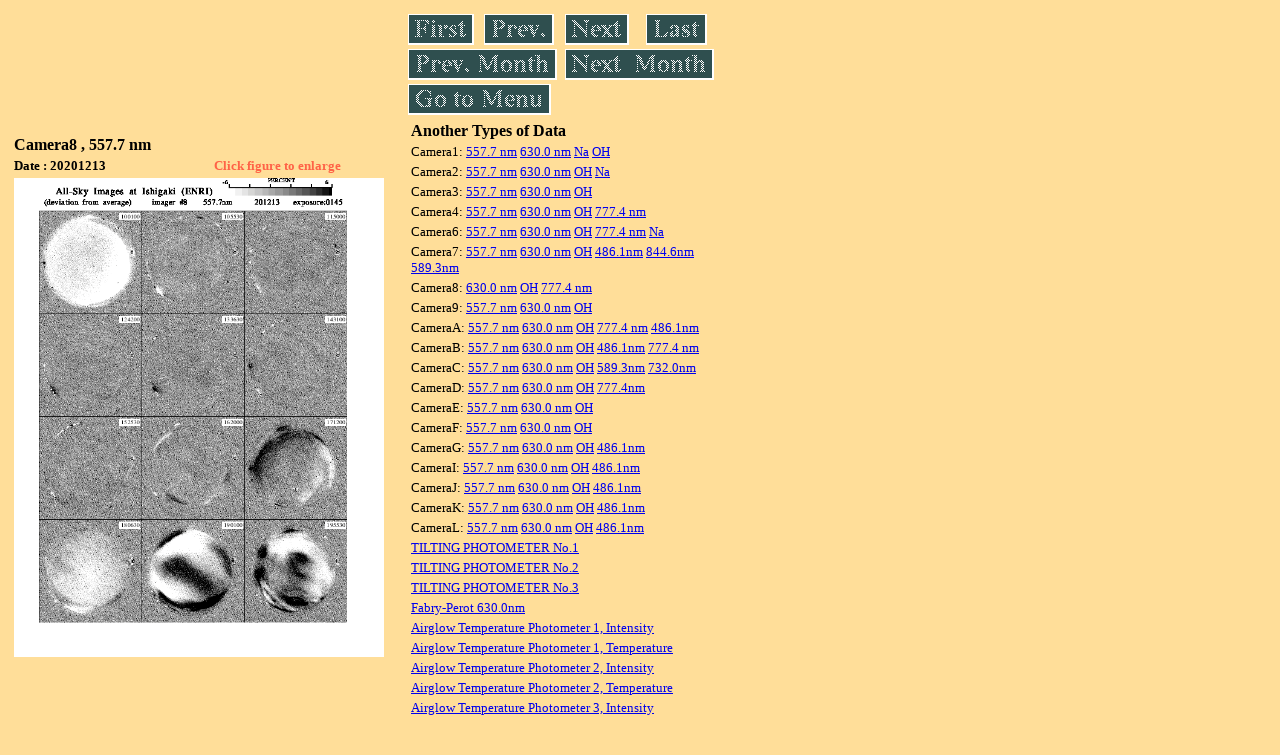

--- FILE ---
content_type: text/html
request_url: https://stdb2.isee.nagoya-u.ac.jp/omti/data/daily/cam8/2020/C81_201213.html
body_size: 9774
content:
<HTML><HEAD><TITLE>C81_201213</TITLE></HEAD>
<BODY BGCOLOR="#FFDE99">
<TABLE WIDTH=720>
<TR>

<TD WIDTH=370>
<TABLE WIDTH=370>
<TR><TH COLSPAN="2" ALIGN="LEFT"><B><FONT SIZE=3>Camera8 , 557.7 nm</FONT></B></TH></TR>
<TR>
<TH ALIGN="LEFT"><FONT SIZE=2>Date : 20201213 </FONT></TH>
<TH><FONT SIZE=2 COLOR="#FF6347"> Click figure to enlarge</FONT></TH>
</TR>
<TR><TH COLSPAN="2" ALIGN="LEFT">
<A HREF="../../../html/cam8/2020/C81_201213.html" TARGET="TOP"><IMG SRC="../../../gif/cam8/2020/C81_201213.gif" WIDTH=370></A></TH></TR>
</TABLE>
</TD>

<TD WIDTH=300 VALIGN=LEFT,TOP>
<TABLE WIDTH="100%">
<TR>
<TD ALIGN="LEFT"><A HREF="C81_201203.html"><IMG SRC="../../../images/first.gif" ALT="First"BORDER="0"></A></TD>
<TD ALIGN="LEFT"><A HREF="C81_201212.html"><IMG SRC="../../../images/prev.gif" ALT="Previous"BORDER="0"></A></TD>
<TD ALIGN="LEFT"><A HREF="C81_201214.html"><IMG SRC="../../../images/next.gif" ALT="Next"BORDER="0"></A></TD>
<TD ALIGN="LEFT"><A HREF="C81_201227.html"><IMG SRC="../../../images/last.gif" ALT="Last"BORDER="0"></A></TD>
</TR>
<TR>
<TH COLSPAN="2" ALIGN="LEFT">
<A HREF="C81_201103.html"><IMG SRC="../../../images/pmonth.gif" ALT="Previous Month"BORDER="0"></A>
</TH>
<TH COLSPAN="2" ALIGN="LEFT">
<A HREF="C81_201213.html"><IMG SRC="../../../images/nmonth.gif" ALT="Next Month"BORDER="0"></A>
</TH>
</TR>
<TR><TH COLSPAN="4" ALIGN="LEFT">
<A HREF="../../../data.html"><IMG SRC="../../../images/menu.gif" BORDER="0"></A>
</TH>
</TR><TR>
<TH COLSPAN="4" ALIGN="LEFT">
<TABLE>
<TR><TD>
<B><FONT SIZE=3>Another Types of Data</FONT></B>
</TD></TR><TR><TD> <FONT SIZE=2> Camera1: 
<A HREF="../../cam1/2020/C11_201213.html"target="_blank">
  557.7 nm</A>
<A HREF="../../cam1/2020/C12_201213.html"target="_blank">
  630.0 nm</A>
<A HREF="../../cam1/2020/C14_201213.html"target="_blank">
  Na</A>
<A HREF="../../cam1/2020/C13_201213.html"target="_blank">
  OH</A>
</FONT></TD></TR>
<TR><TD> <FONT SIZE=2> Camera2: 
<A HREF="../../cam2/2020/C21_201213.html"target="_blank">
  557.7 nm</A>
<A HREF="../../cam2/2020/C22_201213.html"target="_blank">
  630.0 nm</A>
<A HREF="../../cam2/2020/C23_201213.html"target="_blank">
  OH</A>
<A HREF="../../cam2/2020/C24_201213.html"target="_blank">
  Na</A>
</FONT></TD></TR>
<TR><TD> <FONT SIZE=2> Camera3: 
<A HREF="../../cam3/2020/C31_201213.html"target="_blank">
  557.7 nm</A>
<A HREF="../../cam3/2020/C32_201213.html"target="_blank">
  630.0 nm</A>
<A HREF="../../cam3/2020/C33_201213.html"target="_blank">
  OH</A>
</FONT></TD></TR>
<TR><TD> <FONT SIZE=2> Camera4: 
<A HREF="../../cam4/2020/C41_201213.html"target="_blank">
  557.7 nm</A>
<A HREF="../../cam4/2020/C42_201213.html"target="_blank">
  630.0 nm</A>
<A HREF="../../cam4/2020/C43_201213.html"target="_blank">
  OH</A>
<A HREF="../../cam4/2020/C44_201213.html"target="_blank">
  777.4 nm</A>
</FONT></TD></TR>
<TR><TD> <FONT SIZE=2> Camera6: 
<A HREF="../../cam6/2020/C61_201213.html"target="_blank">
  557.7 nm</A>
<A HREF="../../cam6/2020/C62_201213.html"target="_blank">
  630.0 nm</A>
<A HREF="../../cam6/2020/C63_201213.html"target="_blank">
  OH</A>
<A HREF="../../cam6/2020/C64_201213.html"target="_blank">
  777.4 nm</A>
<A HREF="../../cam6/2020/C66_201213.html"target="_blank">
  Na</A>
</FONT></TD></TR>
<TR><TD> <FONT SIZE=2> Camera7: 
<A HREF="../../cam7/2020/C71_201213.html"target="_blank">
  557.7 nm</A>
<A HREF="../../cam7/2020/C72_201213.html"target="_blank">
  630.0 nm</A>
<A HREF="../../cam7/2020/C73_201213.html"target="_blank">
  OH</A>
<A HREF="../../cam7/2020/C74_201213.html"target="_blank">
  486.1nm</A>
<A HREF="../../cam7/2020/C76_201213.html"target="_blank">
  844.6nm</A>
<A HREF="../../cam7/2020/C77_201213.html"target="_blank">
  589.3nm</A>
</FONT></TD></TR>
<TR><TD> <FONT SIZE=2> Camera8: 
<A HREF="../../cam8/2020/C82_201213.html"target="_blank">
  630.0 nm</A>
<A HREF="../../cam8/2020/C83_201213.html"target="_blank">
  OH</A>
<A HREF="../../cam8/2020/C84_201213.html"target="_blank">
  777.4 nm</A>
</FONT></TD></TR>
<TR><TD> <FONT SIZE=2> Camera9: 
<A HREF="../../cam9/2020/C91_201213.html"target="_blank">
  557.7 nm</A>
<A HREF="../../cam9/2020/C92_201213.html"target="_blank">
  630.0 nm</A>
<A HREF="../../cam9/2020/C93_201213.html"target="_blank">
  OH</A>
</FONT></TD></TR>
<TR><TD> <FONT SIZE=2> CameraA: 
<A HREF="../../cama/2020/CA1_201213.html"target="_blank">
  557.7 nm</A>
<A HREF="../../cama/2020/CA2_201213.html"target="_blank">
  630.0 nm</A>
<A HREF="../../cama/2020/CA3_201213.html"target="_blank">
  OH</A>
<A HREF="../../cama/2020/CA4_201213.html"target="_blank">
  777.4 nm</A>
<A HREF="../../cama/2020/CA6_201213.html"target="_blank">
  486.1nm</A>
</FONT></TD></TR>
<TR><TD> <FONT SIZE=2> CameraB: 
<A HREF="../../camb/2020/CB1_201213.html"target="_blank">
  557.7 nm</A>
<A HREF="../../camb/2020/CB2_201213.html"target="_blank">
  630.0 nm</A>
<A HREF="../../camb/2020/CB3_201213.html"target="_blank">
  OH</A>
<A HREF="../../camb/2020/CB4_201213.html"target="_blank">
  486.1nm</A>
<A HREF="../../camb/2020/CB6_201213.html"target="_blank">
  777.4 nm</A>
</FONT></TD></TR>
<TR><TD> <FONT SIZE=2> CameraC: 
<A HREF="../../camc/2020/CC1_201213.html"target="_blank">
  557.7 nm</A>
<A HREF="../../camc/2020/CC2_201213.html"target="_blank">
  630.0 nm</A>
<A HREF="../../camc/2020/CC3_201213.html"target="_blank">
  OH</A>
<A HREF="../../camc/2020/CC4_201213.html"target="_blank">
  589.3nm</A>
<A HREF="../../camc/2020/CC6_201213.html"target="_blank">
  732.0nm</A>
</FONT></TD></TR>
<TR><TD> <FONT SIZE=2> CameraD: 
<A HREF="../../camd/2020/CD1_201213.html"target="_blank">
  557.7 nm</A>
<A HREF="../../camd/2020/CD2_201213.html"target="_blank">
  630.0 nm</A>
<A HREF="../../camd/2020/CD3_201213.html"target="_blank">
  OH</A>
<A HREF="../../camd/2020/CD4_201213.html"target="_blank">
  777.4nm</A>
</FONT></TD></TR>
<TR><TD> <FONT SIZE=2> CameraE: 
<A HREF="../../came/2020/CE1_201213.html"target="_blank">
  557.7 nm</A>
<A HREF="../../came/2020/CE2_201213.html"target="_blank">
  630.0 nm</A>
<A HREF="../../came/2020/CE3_201213.html"target="_blank">
  OH</A>
</FONT></TD></TR>
<TR><TD> <FONT SIZE=2> CameraF: 
<A HREF="../../camf/2020/CF1_201213.html"target="_blank">
  557.7 nm</A>
<A HREF="../../camf/2020/CF2_201213.html"target="_blank">
  630.0 nm</A>
<A HREF="../../camf/2020/CF3_201213.html"target="_blank">
  OH</A>
</FONT></TD></TR>
<TR><TD> <FONT SIZE=2> CameraG: 
<A HREF="../../camg/2020/CG1_201213.html"target="_blank">
  557.7 nm</A>
<A HREF="../../camg/2020/CG2_201213.html"target="_blank">
  630.0 nm</A>
<A HREF="../../camg/2020/CG3_201213.html"target="_blank">
  OH</A>
<A HREF="../../camg/2020/CG4_201213.html"target="_blank">
  486.1nm</A>
</FONT></TD></TR>
<TR><TD> <FONT SIZE=2> CameraI: 
<A HREF="../../cami/2020/CI1_201213.html"target="_blank">
  557.7 nm</A>
<A HREF="../../cami/2020/CI2_201213.html"target="_blank">
  630.0 nm</A>
<A HREF="../../cami/2020/CI3_201213.html"target="_blank">
  OH</A>
<A HREF="../../cami/2020/CI4_201213.html"target="_blank">
  486.1nm</A>
</FONT></TD></TR>
<TR><TD> <FONT SIZE=2> CameraJ: 
<A HREF="../../camj/2020/CJ1_201213.html"target="_blank">
  557.7 nm</A>
<A HREF="../../camj/2020/CJ2_201213.html"target="_blank">
  630.0 nm</A>
<A HREF="../../camj/2020/CJ3_201213.html"target="_blank">
  OH</A>
<A HREF="../../camj/2020/CJ4_201213.html"target="_blank">
  486.1nm</A>
</FONT></TD></TR>
<TR><TD> <FONT SIZE=2> CameraK: 
<A HREF="../../camk/2020/CK1_201213.html"target="_blank">
  557.7 nm</A>
<A HREF="../../camk/2020/CK2_201213.html"target="_blank">
  630.0 nm</A>
<A HREF="../../camk/2020/CK3_201213.html"target="_blank">
  OH</A>
<A HREF="../../camk/2020/CK4_201213.html"target="_blank">
  486.1nm</A>
</FONT></TD></TR>
<TR><TD> <FONT SIZE=2> CameraL: 
<A HREF="../../caml/2020/CL1_201213.html"target="_blank">
  557.7 nm</A>
<A HREF="../../caml/2020/CL2_201213.html"target="_blank">
  630.0 nm</A>
<A HREF="../../caml/2020/CL3_201213.html"target="_blank">
  OH</A>
<A HREF="../../caml/2020/CL4_201213.html"target="_blank">
  486.1nm</A>
</FONT></TD></TR>
<TR><TD>
<A HREF="../../tilt1/2020/201213_tilt1.html" target="_blank">
<FONT SIZE=2> TILTING PHOTOMETER No.1</FONT></A>
</TD></TR>
<TR><TD>
<A HREF="../../tilt2/2020/201213_tilt2.html" target="_blank">
<FONT SIZE=2> TILTING PHOTOMETER No.2</FONT></A>
</TD></TR>
<TR><TD>
<A HREF="../../tilt3/2020/201213_tilt3.html" target="_blank">
<FONT SIZE=2> TILTING PHOTOMETER No.3</FONT></A>
</TD></TR>
<TR><TD>
<A HREF="../../fpi/2020/FPX_201213_wind.html" target="_blank">
<FONT SIZE=2> Fabry-Perot 630.0nm</FONT></A>
</TD></TR>
<TR><TD>
<A HREF="../../atp1/2020/S1_201213_int.html" target="_blank">
<FONT SIZE=2> Airglow Temperature Photometer 1, Intensity</FONT></A>
</TD></TR>
<TR><TD>
<A HREF="../../atp1/2020/S1_201213_temp.html" target="_blank">
<FONT SIZE=2> Airglow Temperature Photometer 1, Temperature</FONT></A>
</TD></TR>
<TR><TD>
<A HREF="../../atp2/2020/S2_201213_int.html" target="_blank">
<FONT SIZE=2> Airglow Temperature Photometer 2, Intensity</FONT></A>
</TD></TR>
<TR><TD>
<A HREF="../../atp2/2020/S2_201213_temp.html" target="_blank">
<FONT SIZE=2> Airglow Temperature Photometer 2, Temperature</FONT></A>
</TD></TR>
<TR><TD>
<A HREF="../../atp3/2020/S3_201213_int.html" target="_blank">
<FONT SIZE=2> Airglow Temperature Photometer 3, Intensity</FONT></A>
</TD></TR>
<TR><TD>
<A HREF="../../atp3/2020/S3_201213_temp.html" target="_blank">
<FONT SIZE=2> Airglow Temperature Photometer 3, Temperature</FONT></A>
</TD></TR>
<TR><TD>
<A HREF="../../photo1/2020/3chphoto_201213_MSR.html" target="_blank">
<FONT SIZE=2> 3-ch photometer 1</FONT></A>
</TD></TR>
<TR><TD>
<A HREF="../../photo2/2020/3chphoto_201213_RIK.html" target="_blank">
<FONT SIZE=2> 3-ch photometer 2</FONT></A>
</TD></TR>
</TABLE>
</TH></TR>
</TABLE>
</TD>
</TABLE>
</BODY></HTML>
